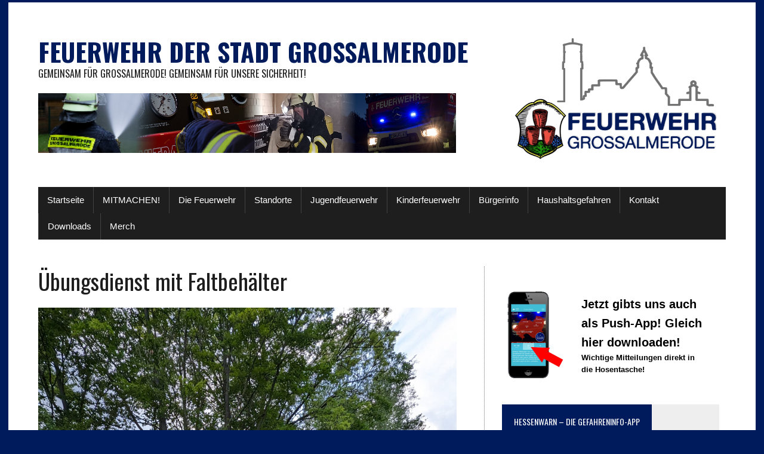

--- FILE ---
content_type: text/html; charset=UTF-8
request_url: https://feuerwehr-grossalmerode.de/uebungsdienst-mit-faltbehaelter
body_size: 16417
content:
<!DOCTYPE html>
<html class="no-js" lang="de">
<head>
<meta charset="UTF-8">
<meta name="viewport" content="width=device-width, initial-scale=1.0">
<link rel="profile" href="http://gmpg.org/xfn/11" />
<meta name='robots' content='index, follow, max-image-preview:large, max-snippet:-1, max-video-preview:-1' />
<script>window._wca = window._wca || [];</script>

	<!-- This site is optimized with the Yoast SEO plugin v20.1 - https://yoast.com/wordpress/plugins/seo/ -->
	<title>Übungsdienst mit Faltbehälter - Feuerwehr der Stadt Großalmerode</title>
	<link rel="canonical" href="https://feuerwehr-grossalmerode.de/uebungsdienst-mit-faltbehaelter" />
	<meta property="og:locale" content="de_DE" />
	<meta property="og:type" content="article" />
	<meta property="og:title" content="Übungsdienst mit Faltbehälter - Feuerwehr der Stadt Großalmerode" />
	<meta property="og:description" content="Am Mittwoch, den 24.05.2023 fand der Dienstabend des Standorts Uengsterode statt.Dazu wurde ein Faltbehälter aufgestellt und das korrekte Befüllen und Entnehmen von Wasser mittels TS (Tragkraftspritze) und der im Fahrzeug verbauten Pumpe geübt." />
	<meta property="og:url" content="https://feuerwehr-grossalmerode.de/uebungsdienst-mit-faltbehaelter" />
	<meta property="og:site_name" content="Feuerwehr der Stadt Großalmerode" />
	<meta property="article:published_time" content="2023-05-25T19:12:17+00:00" />
	<meta property="article:modified_time" content="2023-05-25T19:12:18+00:00" />
	<meta property="og:image" content="https://feuerwehr-grossalmerode.de/wp-content/uploads/2023/05/IMG-20230525-WA0007_HP.jpg" />
	<meta property="og:image:width" content="1204" />
	<meta property="og:image:height" content="1272" />
	<meta property="og:image:type" content="image/jpeg" />
	<meta name="author" content="PR-Team MF" />
	<meta name="twitter:card" content="summary_large_image" />
	<meta name="twitter:label1" content="Verfasst von" />
	<meta name="twitter:data1" content="PR-Team MF" />
	<meta name="twitter:label2" content="Geschätzte Lesezeit" />
	<meta name="twitter:data2" content="1 Minute" />
	<script type="application/ld+json" class="yoast-schema-graph">{"@context":"https://schema.org","@graph":[{"@type":"WebPage","@id":"https://feuerwehr-grossalmerode.de/uebungsdienst-mit-faltbehaelter","url":"https://feuerwehr-grossalmerode.de/uebungsdienst-mit-faltbehaelter","name":"Übungsdienst mit Faltbehälter - Feuerwehr der Stadt Großalmerode","isPartOf":{"@id":"https://feuerwehr-grossalmerode.de/#website"},"primaryImageOfPage":{"@id":"https://feuerwehr-grossalmerode.de/uebungsdienst-mit-faltbehaelter#primaryimage"},"image":{"@id":"https://feuerwehr-grossalmerode.de/uebungsdienst-mit-faltbehaelter#primaryimage"},"thumbnailUrl":"https://feuerwehr-grossalmerode.de/wp-content/uploads/2023/05/IMG-20230525-WA0007_HP.jpg","datePublished":"2023-05-25T19:12:17+00:00","dateModified":"2023-05-25T19:12:18+00:00","author":{"@id":"https://feuerwehr-grossalmerode.de/#/schema/person/467b3412255f54ef416ead7dc9f63a0e"},"breadcrumb":{"@id":"https://feuerwehr-grossalmerode.de/uebungsdienst-mit-faltbehaelter#breadcrumb"},"inLanguage":"de","potentialAction":[{"@type":"ReadAction","target":["https://feuerwehr-grossalmerode.de/uebungsdienst-mit-faltbehaelter"]}]},{"@type":"ImageObject","inLanguage":"de","@id":"https://feuerwehr-grossalmerode.de/uebungsdienst-mit-faltbehaelter#primaryimage","url":"https://feuerwehr-grossalmerode.de/wp-content/uploads/2023/05/IMG-20230525-WA0007_HP.jpg","contentUrl":"https://feuerwehr-grossalmerode.de/wp-content/uploads/2023/05/IMG-20230525-WA0007_HP.jpg","width":1204,"height":1272},{"@type":"BreadcrumbList","@id":"https://feuerwehr-grossalmerode.de/uebungsdienst-mit-faltbehaelter#breadcrumb","itemListElement":[{"@type":"ListItem","position":1,"name":"Startseite","item":"https://feuerwehr-grossalmerode.de/"},{"@type":"ListItem","position":2,"name":"Übungsdienst mit Faltbehälter"}]},{"@type":"WebSite","@id":"https://feuerwehr-grossalmerode.de/#website","url":"https://feuerwehr-grossalmerode.de/","name":"Feuerwehr der Stadt Großalmerode","description":"Gemeinsam für Großalmerode! Gemeinsam für unsere Sicherheit!","potentialAction":[{"@type":"SearchAction","target":{"@type":"EntryPoint","urlTemplate":"https://feuerwehr-grossalmerode.de/?s={search_term_string}"},"query-input":"required name=search_term_string"}],"inLanguage":"de"},{"@type":"Person","@id":"https://feuerwehr-grossalmerode.de/#/schema/person/467b3412255f54ef416ead7dc9f63a0e","name":"PR-Team MF","image":{"@type":"ImageObject","inLanguage":"de","@id":"https://feuerwehr-grossalmerode.de/#/schema/person/image/","url":"https://secure.gravatar.com/avatar/61664d6283f8d823eb08064f3d2f8b68a7121ddaaf10ff24d8f8e239dc3fec36?s=96&d=mm&r=g","contentUrl":"https://secure.gravatar.com/avatar/61664d6283f8d823eb08064f3d2f8b68a7121ddaaf10ff24d8f8e239dc3fec36?s=96&d=mm&r=g","caption":"PR-Team MF"},"url":"https://feuerwehr-grossalmerode.de/author/michael-friedrich"}]}</script>
	<!-- / Yoast SEO plugin. -->


<link rel='dns-prefetch' href='//stats.wp.com' />
<link rel='dns-prefetch' href='//fonts.googleapis.com' />
<link rel="alternate" type="application/rss+xml" title="Feuerwehr der Stadt Großalmerode &raquo; Feed" href="https://feuerwehr-grossalmerode.de/feed" />
<link rel="alternate" type="application/rss+xml" title="Feuerwehr der Stadt Großalmerode &raquo; Kommentar-Feed" href="https://feuerwehr-grossalmerode.de/comments/feed" />
<link rel="alternate" type="text/calendar" title="Feuerwehr der Stadt Großalmerode &raquo; iCal Feed" href="https://feuerwehr-grossalmerode.de/events/?ical=1" />
<link rel="alternate" title="oEmbed (JSON)" type="application/json+oembed" href="https://feuerwehr-grossalmerode.de/wp-json/oembed/1.0/embed?url=https%3A%2F%2Ffeuerwehr-grossalmerode.de%2Fuebungsdienst-mit-faltbehaelter" />
<link rel="alternate" title="oEmbed (XML)" type="text/xml+oembed" href="https://feuerwehr-grossalmerode.de/wp-json/oembed/1.0/embed?url=https%3A%2F%2Ffeuerwehr-grossalmerode.de%2Fuebungsdienst-mit-faltbehaelter&#038;format=xml" />
<style id='wp-img-auto-sizes-contain-inline-css' type='text/css'>
img:is([sizes=auto i],[sizes^="auto," i]){contain-intrinsic-size:3000px 1500px}
/*# sourceURL=wp-img-auto-sizes-contain-inline-css */
</style>
<link rel='stylesheet' id='dashicons-css' href='https://feuerwehr-grossalmerode.de/wp-includes/css/dashicons.min.css?ver=6.9' type='text/css' media='all' />
<link rel='stylesheet' id='wunderground-css' href='https://feuerwehr-grossalmerode.de/wp-content/plugins/wunderground/assets/css/wunderground.css?ver=2.1.3' type='text/css' media='all' />
<style id='wp-emoji-styles-inline-css' type='text/css'>

	img.wp-smiley, img.emoji {
		display: inline !important;
		border: none !important;
		box-shadow: none !important;
		height: 1em !important;
		width: 1em !important;
		margin: 0 0.07em !important;
		vertical-align: -0.1em !important;
		background: none !important;
		padding: 0 !important;
	}
/*# sourceURL=wp-emoji-styles-inline-css */
</style>
<link rel='stylesheet' id='wp-block-library-css' href='https://feuerwehr-grossalmerode.de/wp-includes/css/dist/block-library/style.min.css?ver=6.9' type='text/css' media='all' />
<style id='wp-block-library-inline-css' type='text/css'>
.has-text-align-justify{text-align:justify;}

/*# sourceURL=wp-block-library-inline-css */
</style><style id='wp-block-image-inline-css' type='text/css'>
.wp-block-image>a,.wp-block-image>figure>a{display:inline-block}.wp-block-image img{box-sizing:border-box;height:auto;max-width:100%;vertical-align:bottom}@media not (prefers-reduced-motion){.wp-block-image img.hide{visibility:hidden}.wp-block-image img.show{animation:show-content-image .4s}}.wp-block-image[style*=border-radius] img,.wp-block-image[style*=border-radius]>a{border-radius:inherit}.wp-block-image.has-custom-border img{box-sizing:border-box}.wp-block-image.aligncenter{text-align:center}.wp-block-image.alignfull>a,.wp-block-image.alignwide>a{width:100%}.wp-block-image.alignfull img,.wp-block-image.alignwide img{height:auto;width:100%}.wp-block-image .aligncenter,.wp-block-image .alignleft,.wp-block-image .alignright,.wp-block-image.aligncenter,.wp-block-image.alignleft,.wp-block-image.alignright{display:table}.wp-block-image .aligncenter>figcaption,.wp-block-image .alignleft>figcaption,.wp-block-image .alignright>figcaption,.wp-block-image.aligncenter>figcaption,.wp-block-image.alignleft>figcaption,.wp-block-image.alignright>figcaption{caption-side:bottom;display:table-caption}.wp-block-image .alignleft{float:left;margin:.5em 1em .5em 0}.wp-block-image .alignright{float:right;margin:.5em 0 .5em 1em}.wp-block-image .aligncenter{margin-left:auto;margin-right:auto}.wp-block-image :where(figcaption){margin-bottom:1em;margin-top:.5em}.wp-block-image.is-style-circle-mask img{border-radius:9999px}@supports ((-webkit-mask-image:none) or (mask-image:none)) or (-webkit-mask-image:none){.wp-block-image.is-style-circle-mask img{border-radius:0;-webkit-mask-image:url('data:image/svg+xml;utf8,<svg viewBox="0 0 100 100" xmlns="http://www.w3.org/2000/svg"><circle cx="50" cy="50" r="50"/></svg>');mask-image:url('data:image/svg+xml;utf8,<svg viewBox="0 0 100 100" xmlns="http://www.w3.org/2000/svg"><circle cx="50" cy="50" r="50"/></svg>');mask-mode:alpha;-webkit-mask-position:center;mask-position:center;-webkit-mask-repeat:no-repeat;mask-repeat:no-repeat;-webkit-mask-size:contain;mask-size:contain}}:root :where(.wp-block-image.is-style-rounded img,.wp-block-image .is-style-rounded img){border-radius:9999px}.wp-block-image figure{margin:0}.wp-lightbox-container{display:flex;flex-direction:column;position:relative}.wp-lightbox-container img{cursor:zoom-in}.wp-lightbox-container img:hover+button{opacity:1}.wp-lightbox-container button{align-items:center;backdrop-filter:blur(16px) saturate(180%);background-color:#5a5a5a40;border:none;border-radius:4px;cursor:zoom-in;display:flex;height:20px;justify-content:center;opacity:0;padding:0;position:absolute;right:16px;text-align:center;top:16px;width:20px;z-index:100}@media not (prefers-reduced-motion){.wp-lightbox-container button{transition:opacity .2s ease}}.wp-lightbox-container button:focus-visible{outline:3px auto #5a5a5a40;outline:3px auto -webkit-focus-ring-color;outline-offset:3px}.wp-lightbox-container button:hover{cursor:pointer;opacity:1}.wp-lightbox-container button:focus{opacity:1}.wp-lightbox-container button:focus,.wp-lightbox-container button:hover,.wp-lightbox-container button:not(:hover):not(:active):not(.has-background){background-color:#5a5a5a40;border:none}.wp-lightbox-overlay{box-sizing:border-box;cursor:zoom-out;height:100vh;left:0;overflow:hidden;position:fixed;top:0;visibility:hidden;width:100%;z-index:100000}.wp-lightbox-overlay .close-button{align-items:center;cursor:pointer;display:flex;justify-content:center;min-height:40px;min-width:40px;padding:0;position:absolute;right:calc(env(safe-area-inset-right) + 16px);top:calc(env(safe-area-inset-top) + 16px);z-index:5000000}.wp-lightbox-overlay .close-button:focus,.wp-lightbox-overlay .close-button:hover,.wp-lightbox-overlay .close-button:not(:hover):not(:active):not(.has-background){background:none;border:none}.wp-lightbox-overlay .lightbox-image-container{height:var(--wp--lightbox-container-height);left:50%;overflow:hidden;position:absolute;top:50%;transform:translate(-50%,-50%);transform-origin:top left;width:var(--wp--lightbox-container-width);z-index:9999999999}.wp-lightbox-overlay .wp-block-image{align-items:center;box-sizing:border-box;display:flex;height:100%;justify-content:center;margin:0;position:relative;transform-origin:0 0;width:100%;z-index:3000000}.wp-lightbox-overlay .wp-block-image img{height:var(--wp--lightbox-image-height);min-height:var(--wp--lightbox-image-height);min-width:var(--wp--lightbox-image-width);width:var(--wp--lightbox-image-width)}.wp-lightbox-overlay .wp-block-image figcaption{display:none}.wp-lightbox-overlay button{background:none;border:none}.wp-lightbox-overlay .scrim{background-color:#fff;height:100%;opacity:.9;position:absolute;width:100%;z-index:2000000}.wp-lightbox-overlay.active{visibility:visible}@media not (prefers-reduced-motion){.wp-lightbox-overlay.active{animation:turn-on-visibility .25s both}.wp-lightbox-overlay.active img{animation:turn-on-visibility .35s both}.wp-lightbox-overlay.show-closing-animation:not(.active){animation:turn-off-visibility .35s both}.wp-lightbox-overlay.show-closing-animation:not(.active) img{animation:turn-off-visibility .25s both}.wp-lightbox-overlay.zoom.active{animation:none;opacity:1;visibility:visible}.wp-lightbox-overlay.zoom.active .lightbox-image-container{animation:lightbox-zoom-in .4s}.wp-lightbox-overlay.zoom.active .lightbox-image-container img{animation:none}.wp-lightbox-overlay.zoom.active .scrim{animation:turn-on-visibility .4s forwards}.wp-lightbox-overlay.zoom.show-closing-animation:not(.active){animation:none}.wp-lightbox-overlay.zoom.show-closing-animation:not(.active) .lightbox-image-container{animation:lightbox-zoom-out .4s}.wp-lightbox-overlay.zoom.show-closing-animation:not(.active) .lightbox-image-container img{animation:none}.wp-lightbox-overlay.zoom.show-closing-animation:not(.active) .scrim{animation:turn-off-visibility .4s forwards}}@keyframes show-content-image{0%{visibility:hidden}99%{visibility:hidden}to{visibility:visible}}@keyframes turn-on-visibility{0%{opacity:0}to{opacity:1}}@keyframes turn-off-visibility{0%{opacity:1;visibility:visible}99%{opacity:0;visibility:visible}to{opacity:0;visibility:hidden}}@keyframes lightbox-zoom-in{0%{transform:translate(calc((-100vw + var(--wp--lightbox-scrollbar-width))/2 + var(--wp--lightbox-initial-left-position)),calc(-50vh + var(--wp--lightbox-initial-top-position))) scale(var(--wp--lightbox-scale))}to{transform:translate(-50%,-50%) scale(1)}}@keyframes lightbox-zoom-out{0%{transform:translate(-50%,-50%) scale(1);visibility:visible}99%{visibility:visible}to{transform:translate(calc((-100vw + var(--wp--lightbox-scrollbar-width))/2 + var(--wp--lightbox-initial-left-position)),calc(-50vh + var(--wp--lightbox-initial-top-position))) scale(var(--wp--lightbox-scale));visibility:hidden}}
/*# sourceURL=https://feuerwehr-grossalmerode.de/wp-includes/blocks/image/style.min.css */
</style>
<style id='wp-block-media-text-inline-css' type='text/css'>
.wp-block-media-text{box-sizing:border-box;
  /*!rtl:begin:ignore*/direction:ltr;
  /*!rtl:end:ignore*/display:grid;grid-template-columns:50% 1fr;grid-template-rows:auto}.wp-block-media-text.has-media-on-the-right{grid-template-columns:1fr 50%}.wp-block-media-text.is-vertically-aligned-top>.wp-block-media-text__content,.wp-block-media-text.is-vertically-aligned-top>.wp-block-media-text__media{align-self:start}.wp-block-media-text.is-vertically-aligned-center>.wp-block-media-text__content,.wp-block-media-text.is-vertically-aligned-center>.wp-block-media-text__media,.wp-block-media-text>.wp-block-media-text__content,.wp-block-media-text>.wp-block-media-text__media{align-self:center}.wp-block-media-text.is-vertically-aligned-bottom>.wp-block-media-text__content,.wp-block-media-text.is-vertically-aligned-bottom>.wp-block-media-text__media{align-self:end}.wp-block-media-text>.wp-block-media-text__media{
  /*!rtl:begin:ignore*/grid-column:1;grid-row:1;
  /*!rtl:end:ignore*/margin:0}.wp-block-media-text>.wp-block-media-text__content{direction:ltr;
  /*!rtl:begin:ignore*/grid-column:2;grid-row:1;
  /*!rtl:end:ignore*/padding:0 8%;word-break:break-word}.wp-block-media-text.has-media-on-the-right>.wp-block-media-text__media{
  /*!rtl:begin:ignore*/grid-column:2;grid-row:1
  /*!rtl:end:ignore*/}.wp-block-media-text.has-media-on-the-right>.wp-block-media-text__content{
  /*!rtl:begin:ignore*/grid-column:1;grid-row:1
  /*!rtl:end:ignore*/}.wp-block-media-text__media a{display:block}.wp-block-media-text__media img,.wp-block-media-text__media video{height:auto;max-width:unset;vertical-align:middle;width:100%}.wp-block-media-text.is-image-fill>.wp-block-media-text__media{background-size:cover;height:100%;min-height:250px}.wp-block-media-text.is-image-fill>.wp-block-media-text__media>a{display:block;height:100%}.wp-block-media-text.is-image-fill>.wp-block-media-text__media img{height:1px;margin:-1px;overflow:hidden;padding:0;position:absolute;width:1px;clip:rect(0,0,0,0);border:0}.wp-block-media-text.is-image-fill-element>.wp-block-media-text__media{height:100%;min-height:250px}.wp-block-media-text.is-image-fill-element>.wp-block-media-text__media>a{display:block;height:100%}.wp-block-media-text.is-image-fill-element>.wp-block-media-text__media img{height:100%;object-fit:cover;width:100%}@media (max-width:600px){.wp-block-media-text.is-stacked-on-mobile{grid-template-columns:100%!important}.wp-block-media-text.is-stacked-on-mobile>.wp-block-media-text__media{grid-column:1;grid-row:1}.wp-block-media-text.is-stacked-on-mobile>.wp-block-media-text__content{grid-column:1;grid-row:2}}
/*# sourceURL=https://feuerwehr-grossalmerode.de/wp-includes/blocks/media-text/style.min.css */
</style>
<style id='global-styles-inline-css' type='text/css'>
:root{--wp--preset--aspect-ratio--square: 1;--wp--preset--aspect-ratio--4-3: 4/3;--wp--preset--aspect-ratio--3-4: 3/4;--wp--preset--aspect-ratio--3-2: 3/2;--wp--preset--aspect-ratio--2-3: 2/3;--wp--preset--aspect-ratio--16-9: 16/9;--wp--preset--aspect-ratio--9-16: 9/16;--wp--preset--color--black: #000000;--wp--preset--color--cyan-bluish-gray: #abb8c3;--wp--preset--color--white: #ffffff;--wp--preset--color--pale-pink: #f78da7;--wp--preset--color--vivid-red: #cf2e2e;--wp--preset--color--luminous-vivid-orange: #ff6900;--wp--preset--color--luminous-vivid-amber: #fcb900;--wp--preset--color--light-green-cyan: #7bdcb5;--wp--preset--color--vivid-green-cyan: #00d084;--wp--preset--color--pale-cyan-blue: #8ed1fc;--wp--preset--color--vivid-cyan-blue: #0693e3;--wp--preset--color--vivid-purple: #9b51e0;--wp--preset--gradient--vivid-cyan-blue-to-vivid-purple: linear-gradient(135deg,rgb(6,147,227) 0%,rgb(155,81,224) 100%);--wp--preset--gradient--light-green-cyan-to-vivid-green-cyan: linear-gradient(135deg,rgb(122,220,180) 0%,rgb(0,208,130) 100%);--wp--preset--gradient--luminous-vivid-amber-to-luminous-vivid-orange: linear-gradient(135deg,rgb(252,185,0) 0%,rgb(255,105,0) 100%);--wp--preset--gradient--luminous-vivid-orange-to-vivid-red: linear-gradient(135deg,rgb(255,105,0) 0%,rgb(207,46,46) 100%);--wp--preset--gradient--very-light-gray-to-cyan-bluish-gray: linear-gradient(135deg,rgb(238,238,238) 0%,rgb(169,184,195) 100%);--wp--preset--gradient--cool-to-warm-spectrum: linear-gradient(135deg,rgb(74,234,220) 0%,rgb(151,120,209) 20%,rgb(207,42,186) 40%,rgb(238,44,130) 60%,rgb(251,105,98) 80%,rgb(254,248,76) 100%);--wp--preset--gradient--blush-light-purple: linear-gradient(135deg,rgb(255,206,236) 0%,rgb(152,150,240) 100%);--wp--preset--gradient--blush-bordeaux: linear-gradient(135deg,rgb(254,205,165) 0%,rgb(254,45,45) 50%,rgb(107,0,62) 100%);--wp--preset--gradient--luminous-dusk: linear-gradient(135deg,rgb(255,203,112) 0%,rgb(199,81,192) 50%,rgb(65,88,208) 100%);--wp--preset--gradient--pale-ocean: linear-gradient(135deg,rgb(255,245,203) 0%,rgb(182,227,212) 50%,rgb(51,167,181) 100%);--wp--preset--gradient--electric-grass: linear-gradient(135deg,rgb(202,248,128) 0%,rgb(113,206,126) 100%);--wp--preset--gradient--midnight: linear-gradient(135deg,rgb(2,3,129) 0%,rgb(40,116,252) 100%);--wp--preset--font-size--small: 13px;--wp--preset--font-size--medium: 20px;--wp--preset--font-size--large: 36px;--wp--preset--font-size--x-large: 42px;--wp--preset--spacing--20: 0.44rem;--wp--preset--spacing--30: 0.67rem;--wp--preset--spacing--40: 1rem;--wp--preset--spacing--50: 1.5rem;--wp--preset--spacing--60: 2.25rem;--wp--preset--spacing--70: 3.38rem;--wp--preset--spacing--80: 5.06rem;--wp--preset--shadow--natural: 6px 6px 9px rgba(0, 0, 0, 0.2);--wp--preset--shadow--deep: 12px 12px 50px rgba(0, 0, 0, 0.4);--wp--preset--shadow--sharp: 6px 6px 0px rgba(0, 0, 0, 0.2);--wp--preset--shadow--outlined: 6px 6px 0px -3px rgb(255, 255, 255), 6px 6px rgb(0, 0, 0);--wp--preset--shadow--crisp: 6px 6px 0px rgb(0, 0, 0);}:where(.is-layout-flex){gap: 0.5em;}:where(.is-layout-grid){gap: 0.5em;}body .is-layout-flex{display: flex;}.is-layout-flex{flex-wrap: wrap;align-items: center;}.is-layout-flex > :is(*, div){margin: 0;}body .is-layout-grid{display: grid;}.is-layout-grid > :is(*, div){margin: 0;}:where(.wp-block-columns.is-layout-flex){gap: 2em;}:where(.wp-block-columns.is-layout-grid){gap: 2em;}:where(.wp-block-post-template.is-layout-flex){gap: 1.25em;}:where(.wp-block-post-template.is-layout-grid){gap: 1.25em;}.has-black-color{color: var(--wp--preset--color--black) !important;}.has-cyan-bluish-gray-color{color: var(--wp--preset--color--cyan-bluish-gray) !important;}.has-white-color{color: var(--wp--preset--color--white) !important;}.has-pale-pink-color{color: var(--wp--preset--color--pale-pink) !important;}.has-vivid-red-color{color: var(--wp--preset--color--vivid-red) !important;}.has-luminous-vivid-orange-color{color: var(--wp--preset--color--luminous-vivid-orange) !important;}.has-luminous-vivid-amber-color{color: var(--wp--preset--color--luminous-vivid-amber) !important;}.has-light-green-cyan-color{color: var(--wp--preset--color--light-green-cyan) !important;}.has-vivid-green-cyan-color{color: var(--wp--preset--color--vivid-green-cyan) !important;}.has-pale-cyan-blue-color{color: var(--wp--preset--color--pale-cyan-blue) !important;}.has-vivid-cyan-blue-color{color: var(--wp--preset--color--vivid-cyan-blue) !important;}.has-vivid-purple-color{color: var(--wp--preset--color--vivid-purple) !important;}.has-black-background-color{background-color: var(--wp--preset--color--black) !important;}.has-cyan-bluish-gray-background-color{background-color: var(--wp--preset--color--cyan-bluish-gray) !important;}.has-white-background-color{background-color: var(--wp--preset--color--white) !important;}.has-pale-pink-background-color{background-color: var(--wp--preset--color--pale-pink) !important;}.has-vivid-red-background-color{background-color: var(--wp--preset--color--vivid-red) !important;}.has-luminous-vivid-orange-background-color{background-color: var(--wp--preset--color--luminous-vivid-orange) !important;}.has-luminous-vivid-amber-background-color{background-color: var(--wp--preset--color--luminous-vivid-amber) !important;}.has-light-green-cyan-background-color{background-color: var(--wp--preset--color--light-green-cyan) !important;}.has-vivid-green-cyan-background-color{background-color: var(--wp--preset--color--vivid-green-cyan) !important;}.has-pale-cyan-blue-background-color{background-color: var(--wp--preset--color--pale-cyan-blue) !important;}.has-vivid-cyan-blue-background-color{background-color: var(--wp--preset--color--vivid-cyan-blue) !important;}.has-vivid-purple-background-color{background-color: var(--wp--preset--color--vivid-purple) !important;}.has-black-border-color{border-color: var(--wp--preset--color--black) !important;}.has-cyan-bluish-gray-border-color{border-color: var(--wp--preset--color--cyan-bluish-gray) !important;}.has-white-border-color{border-color: var(--wp--preset--color--white) !important;}.has-pale-pink-border-color{border-color: var(--wp--preset--color--pale-pink) !important;}.has-vivid-red-border-color{border-color: var(--wp--preset--color--vivid-red) !important;}.has-luminous-vivid-orange-border-color{border-color: var(--wp--preset--color--luminous-vivid-orange) !important;}.has-luminous-vivid-amber-border-color{border-color: var(--wp--preset--color--luminous-vivid-amber) !important;}.has-light-green-cyan-border-color{border-color: var(--wp--preset--color--light-green-cyan) !important;}.has-vivid-green-cyan-border-color{border-color: var(--wp--preset--color--vivid-green-cyan) !important;}.has-pale-cyan-blue-border-color{border-color: var(--wp--preset--color--pale-cyan-blue) !important;}.has-vivid-cyan-blue-border-color{border-color: var(--wp--preset--color--vivid-cyan-blue) !important;}.has-vivid-purple-border-color{border-color: var(--wp--preset--color--vivid-purple) !important;}.has-vivid-cyan-blue-to-vivid-purple-gradient-background{background: var(--wp--preset--gradient--vivid-cyan-blue-to-vivid-purple) !important;}.has-light-green-cyan-to-vivid-green-cyan-gradient-background{background: var(--wp--preset--gradient--light-green-cyan-to-vivid-green-cyan) !important;}.has-luminous-vivid-amber-to-luminous-vivid-orange-gradient-background{background: var(--wp--preset--gradient--luminous-vivid-amber-to-luminous-vivid-orange) !important;}.has-luminous-vivid-orange-to-vivid-red-gradient-background{background: var(--wp--preset--gradient--luminous-vivid-orange-to-vivid-red) !important;}.has-very-light-gray-to-cyan-bluish-gray-gradient-background{background: var(--wp--preset--gradient--very-light-gray-to-cyan-bluish-gray) !important;}.has-cool-to-warm-spectrum-gradient-background{background: var(--wp--preset--gradient--cool-to-warm-spectrum) !important;}.has-blush-light-purple-gradient-background{background: var(--wp--preset--gradient--blush-light-purple) !important;}.has-blush-bordeaux-gradient-background{background: var(--wp--preset--gradient--blush-bordeaux) !important;}.has-luminous-dusk-gradient-background{background: var(--wp--preset--gradient--luminous-dusk) !important;}.has-pale-ocean-gradient-background{background: var(--wp--preset--gradient--pale-ocean) !important;}.has-electric-grass-gradient-background{background: var(--wp--preset--gradient--electric-grass) !important;}.has-midnight-gradient-background{background: var(--wp--preset--gradient--midnight) !important;}.has-small-font-size{font-size: var(--wp--preset--font-size--small) !important;}.has-medium-font-size{font-size: var(--wp--preset--font-size--medium) !important;}.has-large-font-size{font-size: var(--wp--preset--font-size--large) !important;}.has-x-large-font-size{font-size: var(--wp--preset--font-size--x-large) !important;}
/*# sourceURL=global-styles-inline-css */
</style>

<style id='classic-theme-styles-inline-css' type='text/css'>
/*! This file is auto-generated */
.wp-block-button__link{color:#fff;background-color:#32373c;border-radius:9999px;box-shadow:none;text-decoration:none;padding:calc(.667em + 2px) calc(1.333em + 2px);font-size:1.125em}.wp-block-file__button{background:#32373c;color:#fff;text-decoration:none}
/*# sourceURL=/wp-includes/css/classic-themes.min.css */
</style>
<link rel='stylesheet' id='woocommerce-layout-css' href='https://feuerwehr-grossalmerode.de/wp-content/plugins/woocommerce/assets/css/woocommerce-layout.css?ver=8.1.3' type='text/css' media='all' />
<style id='woocommerce-layout-inline-css' type='text/css'>

	.infinite-scroll .woocommerce-pagination {
		display: none;
	}
/*# sourceURL=woocommerce-layout-inline-css */
</style>
<link rel='stylesheet' id='woocommerce-smallscreen-css' href='https://feuerwehr-grossalmerode.de/wp-content/plugins/woocommerce/assets/css/woocommerce-smallscreen.css?ver=8.1.3' type='text/css' media='only screen and (max-width: 768px)' />
<link rel='stylesheet' id='woocommerce-general-css' href='https://feuerwehr-grossalmerode.de/wp-content/plugins/woocommerce/assets/css/woocommerce.css?ver=8.1.3' type='text/css' media='all' />
<style id='woocommerce-inline-inline-css' type='text/css'>
.woocommerce form .form-row .required { visibility: visible; }
/*# sourceURL=woocommerce-inline-inline-css */
</style>
<link rel='stylesheet' id='wspsc-style-css' href='https://feuerwehr-grossalmerode.de/wp-content/plugins/wordpress-simple-paypal-shopping-cart/wp_shopping_cart_style.css?ver=4.6.8' type='text/css' media='all' />
<link rel='stylesheet' id='mh-google-fonts-css' href='https://fonts.googleapis.com/css?family=Oswald:400,700,300|PT+Serif:400,400italic,700,700italic' type='text/css' media='all' />
<link rel='stylesheet' id='mh-font-awesome-css' href='https://feuerwehr-grossalmerode.de/wp-content/themes/mh-newsdesk-lite/includes/font-awesome.min.css' type='text/css' media='all' />
<link rel='stylesheet' id='mh-style-css' href='https://feuerwehr-grossalmerode.de/wp-content/themes/feuerwehr/style.css?ver=6.9' type='text/css' media='all' />
<link rel='stylesheet' id='dflip-icons-style-css' href='https://feuerwehr-grossalmerode.de/wp-content/plugins/3d-flipbook-dflip-lite/assets/css/themify-icons.min.css?ver=1.7.35' type='text/css' media='all' />
<link rel='stylesheet' id='dflip-style-css' href='https://feuerwehr-grossalmerode.de/wp-content/plugins/3d-flipbook-dflip-lite/assets/css/dflip.min.css?ver=1.7.35' type='text/css' media='all' />
<link rel='stylesheet' id='font-awesome-css' href='https://feuerwehr-grossalmerode.de/wp-content/plugins/wetterwarner/resources/font-awesome/css/font-awesome.min.css?ver=6.9' type='text/css' media='all' />
<link rel='stylesheet' id='style-frontend-css' href='https://feuerwehr-grossalmerode.de/wp-content/plugins/wetterwarner/css/style-frontend.css?ver=6.9' type='text/css' media='all' />
<link rel='stylesheet' id='weather-icons-css' href='https://feuerwehr-grossalmerode.de/wp-content/plugins/wetterwarner/resources/weather-icons/css/weather-icons.min.css?ver=6.9' type='text/css' media='all' />
<link rel='stylesheet' id='woocommerce-gzd-layout-css' href='https://feuerwehr-grossalmerode.de/wp-content/plugins/woocommerce-germanized/assets/css/layout.min.css?ver=3.13.3' type='text/css' media='all' />
<style id='woocommerce-gzd-layout-inline-css' type='text/css'>
.woocommerce-checkout .shop_table { background-color: #eeeeee; } .product p.deposit-packaging-type { font-size: 1.25em !important; } p.woocommerce-shipping-destination { display: none; }
                .wc-gzd-nutri-score-value-a {
                    background: url(https://feuerwehr-grossalmerode.de/wp-content/plugins/woocommerce-germanized/assets/images/nutri-score-a.svg) no-repeat;
                }
                .wc-gzd-nutri-score-value-b {
                    background: url(https://feuerwehr-grossalmerode.de/wp-content/plugins/woocommerce-germanized/assets/images/nutri-score-b.svg) no-repeat;
                }
                .wc-gzd-nutri-score-value-c {
                    background: url(https://feuerwehr-grossalmerode.de/wp-content/plugins/woocommerce-germanized/assets/images/nutri-score-c.svg) no-repeat;
                }
                .wc-gzd-nutri-score-value-d {
                    background: url(https://feuerwehr-grossalmerode.de/wp-content/plugins/woocommerce-germanized/assets/images/nutri-score-d.svg) no-repeat;
                }
                .wc-gzd-nutri-score-value-e {
                    background: url(https://feuerwehr-grossalmerode.de/wp-content/plugins/woocommerce-germanized/assets/images/nutri-score-e.svg) no-repeat;
                }
            
/*# sourceURL=woocommerce-gzd-layout-inline-css */
</style>
<link rel='stylesheet' id='tmm-css' href='https://feuerwehr-grossalmerode.de/wp-content/plugins/team-members/inc/css/tmm_style.css?ver=6.9' type='text/css' media='all' />
<link rel='stylesheet' id='wp-block-paragraph-css' href='https://feuerwehr-grossalmerode.de/wp-includes/blocks/paragraph/style.min.css?ver=6.9' type='text/css' media='all' />
<link rel='stylesheet' id='jetpack_css-css' href='https://feuerwehr-grossalmerode.de/wp-content/plugins/jetpack/css/jetpack.css?ver=11.9.3' type='text/css' media='all' />
<script type="text/javascript" src="https://feuerwehr-grossalmerode.de/wp-includes/js/jquery/jquery.min.js?ver=3.7.1" id="jquery-core-js"></script>
<script type="text/javascript" src="https://feuerwehr-grossalmerode.de/wp-includes/js/jquery/jquery-migrate.min.js?ver=3.4.1" id="jquery-migrate-js"></script>
<script type="text/javascript" src="https://feuerwehr-grossalmerode.de/wp-includes/js/jquery/ui/core.min.js?ver=1.13.3" id="jquery-ui-core-js"></script>
<script type="text/javascript" src="https://feuerwehr-grossalmerode.de/wp-includes/js/jquery/ui/menu.min.js?ver=1.13.3" id="jquery-ui-menu-js"></script>
<script type="text/javascript" src="https://feuerwehr-grossalmerode.de/wp-includes/js/dist/dom-ready.min.js?ver=f77871ff7694fffea381" id="wp-dom-ready-js"></script>
<script type="text/javascript" src="https://feuerwehr-grossalmerode.de/wp-includes/js/dist/hooks.min.js?ver=dd5603f07f9220ed27f1" id="wp-hooks-js"></script>
<script type="text/javascript" src="https://feuerwehr-grossalmerode.de/wp-includes/js/dist/i18n.min.js?ver=c26c3dc7bed366793375" id="wp-i18n-js"></script>
<script type="text/javascript" id="wp-i18n-js-after">
/* <![CDATA[ */
wp.i18n.setLocaleData( { 'text direction\u0004ltr': [ 'ltr' ] } );
//# sourceURL=wp-i18n-js-after
/* ]]> */
</script>
<script type="text/javascript" id="wp-a11y-js-translations">
/* <![CDATA[ */
( function( domain, translations ) {
	var localeData = translations.locale_data[ domain ] || translations.locale_data.messages;
	localeData[""].domain = domain;
	wp.i18n.setLocaleData( localeData, domain );
} )( "default", {"translation-revision-date":"2026-01-15 01:08:34+0000","generator":"GlotPress\/4.0.3","domain":"messages","locale_data":{"messages":{"":{"domain":"messages","plural-forms":"nplurals=2; plural=n != 1;","lang":"de"},"Notifications":["Benachrichtigungen"]}},"comment":{"reference":"wp-includes\/js\/dist\/a11y.js"}} );
//# sourceURL=wp-a11y-js-translations
/* ]]> */
</script>
<script type="text/javascript" src="https://feuerwehr-grossalmerode.de/wp-includes/js/dist/a11y.min.js?ver=cb460b4676c94bd228ed" id="wp-a11y-js"></script>
<script type="text/javascript" src="https://feuerwehr-grossalmerode.de/wp-includes/js/jquery/ui/autocomplete.min.js?ver=1.13.3" id="jquery-ui-autocomplete-js"></script>
<script type="text/javascript" id="wunderground-widget-js-extra">
/* <![CDATA[ */
var WuWidget = {"apiKey":"3ffab52910ec1a0e","_wpnonce":"88162810d4","ajaxurl":"https://feuerwehr-grossalmerode.de/wp-admin/admin-ajax.php","is_admin":"","subdomain":"www"};
//# sourceURL=wunderground-widget-js-extra
/* ]]> */
</script>
<script type="text/javascript" src="https://feuerwehr-grossalmerode.de/wp-content/plugins/wunderground/assets/js/widget.min.js?ver=2.1.3" id="wunderground-widget-js"></script>
<script type="text/javascript" src="https://feuerwehr-grossalmerode.de/wp-content/plugins/woocommerce/assets/js/jquery-blockui/jquery.blockUI.min.js?ver=2.7.0-wc.8.1.3" id="jquery-blockui-js"></script>
<script type="text/javascript" id="wc-add-to-cart-js-extra">
/* <![CDATA[ */
var wc_add_to_cart_params = {"ajax_url":"/wp-admin/admin-ajax.php","wc_ajax_url":"/?wc-ajax=%%endpoint%%","i18n_view_cart":"View cart","cart_url":"https://feuerwehr-grossalmerode.de/warenkorb","is_cart":"","cart_redirect_after_add":"no"};
//# sourceURL=wc-add-to-cart-js-extra
/* ]]> */
</script>
<script type="text/javascript" src="https://feuerwehr-grossalmerode.de/wp-content/plugins/woocommerce/assets/js/frontend/add-to-cart.min.js?ver=8.1.3" id="wc-add-to-cart-js"></script>
<script type="text/javascript" src="https://feuerwehr-grossalmerode.de/wp-content/plugins/wp-hide-post/public/js/wp-hide-post-public.js?ver=2.0.10" id="wp-hide-post-js"></script>
<script type="text/javascript" src="https://feuerwehr-grossalmerode.de/wp-content/plugins/js_composer/assets/js/vendors/woocommerce-add-to-cart.js?ver=6.10.0" id="vc_woocommerce-add-to-cart-js-js"></script>
<script defer type="text/javascript" src="https://stats.wp.com/s-202604.js" id="woocommerce-analytics-js"></script>
<script type="text/javascript" src="https://feuerwehr-grossalmerode.de/wp-content/themes/mh-newsdesk-lite/js/scripts.js?ver=6.9" id="mh-scripts-js"></script>
<script type="text/javascript" src="https://feuerwehr-grossalmerode.de/wp-content/plugins/wetterwarner/js/nhpup_1.1.js?ver=1.1" id="tooltip-js"></script>
<link rel="https://api.w.org/" href="https://feuerwehr-grossalmerode.de/wp-json/" /><link rel="alternate" title="JSON" type="application/json" href="https://feuerwehr-grossalmerode.de/wp-json/wp/v2/posts/3918" /><link rel="EditURI" type="application/rsd+xml" title="RSD" href="https://feuerwehr-grossalmerode.de/xmlrpc.php?rsd" />
<meta name="generator" content="WordPress 6.9" />
<meta name="generator" content="WooCommerce 8.1.3" />
<link rel='shortlink' href='https://feuerwehr-grossalmerode.de/?p=3918' />

<!-- WP Simple Shopping Cart plugin v4.6.8 - https://wordpress.org/plugins/wordpress-simple-paypal-shopping-cart/ -->

	<script type="text/javascript">
	<!--
	//
	function ReadForm (obj1, tst)
	{
	    // Read the user form
	    var i,j,pos;
	    val_total="";val_combo="";

	    for (i=0; i<obj1.length; i++)
	    {
	        // run entire form
	        obj = obj1.elements[i];           // a form element

	        if (obj.type == "select-one")
	        {   // just selects
	            if (obj.name == "quantity" ||
	                obj.name == "amount") continue;
		        pos = obj.selectedIndex;        // which option selected
		        val = obj.options[pos].value;   // selected value
		        val_combo = val_combo + " (" + val + ")";
	        }
	    }
		// Now summarize everything we have processed above
		val_total = obj1.product_tmp.value + val_combo;
		obj1.wspsc_product.value = val_total;
	}
	//-->
	</script><meta name="tec-api-version" content="v1"><meta name="tec-api-origin" content="https://feuerwehr-grossalmerode.de"><link rel="alternate" href="https://feuerwehr-grossalmerode.de/wp-json/tribe/events/v1/" />	<style>img#wpstats{display:none}</style>
		<!--[if lt IE 9]>
<script src="https://feuerwehr-grossalmerode.de/wp-content/themes/mh-newsdesk-lite/js/css3-mediaqueries.js"></script>
<![endif]-->
	<noscript><style>.woocommerce-product-gallery{ opacity: 1 !important; }</style></noscript>
	<script data-cfasync="false"> var dFlipLocation = "https://feuerwehr-grossalmerode.de/wp-content/plugins/3d-flipbook-dflip-lite/assets/"; var dFlipWPGlobal = {"text":{"toggleSound":"Turn on\/off Sound","toggleThumbnails":"Toggle Thumbnails","toggleOutline":"Toggle Outline\/Bookmark","previousPage":"Previous Page","nextPage":"Next Page","toggleFullscreen":"Toggle Fullscreen","zoomIn":"Zoom In","zoomOut":"Zoom Out","toggleHelp":"Toggle Help","singlePageMode":"Single Page Mode","doublePageMode":"Double Page Mode","downloadPDFFile":"Download PDF File","gotoFirstPage":"Goto First Page","gotoLastPage":"Goto Last Page","share":"Share","mailSubject":"I wanted you to see this FlipBook","mailBody":"Check out this site {{url}}","loading":"DearFlip: Loading "},"moreControls":"download,pageMode,startPage,endPage,sound","hideControls":"","scrollWheel":"true","backgroundColor":"#777","backgroundImage":"","height":"auto","paddingLeft":"20","paddingRight":"20","controlsPosition":"bottom","duration":800,"soundEnable":"true","enableDownload":"true","enableAnnotation":"false","enableAnalytics":"false","webgl":"true","hard":"none","maxTextureSize":"1600","rangeChunkSize":"524288","zoomRatio":1.5,"stiffness":3,"pageMode":"0","singlePageMode":"0","pageSize":"0","autoPlay":"false","autoPlayDuration":5000,"autoPlayStart":"false","linkTarget":"2","sharePrefix":"dearflip-"};</script><meta name="generator" content="Powered by WPBakery Page Builder - drag and drop page builder for WordPress."/>
<style type="text/css" id="custom-background-css">
body.custom-background { background-color: #001b5b; }
</style>
	<noscript><style> .wpb_animate_when_almost_visible { opacity: 1; }</style></noscript></head>
<body class="wp-singular post-template-default single single-post postid-3918 single-format-standard custom-background wp-theme-mh-newsdesk-lite wp-child-theme-feuerwehr theme-mh-newsdesk-lite woocommerce-no-js tribe-no-js mh-right-sb wpb-js-composer js-comp-ver-6.10.0 vc_responsive">
<div id="mh-wrapper">
<header class="mh-header">
	<div class="shortlinks">
			</div>
	<div class="header-wrap clearfix">
		
		<div class="logo">
			<a href="https://feuerwehr-grossalmerode.de"><h4 class="logo-title">Feuerwehr der Stadt Großalmerode</h1>
			<h5 class="logo-tagline">Gemeinsam für Großalmerode! Gemeinsam für unsere Sicherheit!</h2></a>
		</div>
		
		<!-- -----------Edited by Kilian L.------------ -->
					<div class="wide-header">
				<a href="https://feuerwehr-grossalmerode.de/" rel="home">
					<img src="https://feuerwehr-grossalmerode.de/wp-content/uploads/2021/11/cropped-Website-Banner-2.png" width="700" height="100" alt="Feuerwehr der Stadt Großalmerode">
				</a>
			</div>
				<!-- ------------------------------------------ -->


		<div class="header-right">
			<div><div class="wp-block-image is-style-default">
<figure class="aligncenter size-full is-resized"><img fetchpriority="high" decoding="async" width="1024" height="629" src="https://feuerwehr-grossalmerode.de/wp-content/uploads/2023/02/FFLogo-blau-grau.png" alt="" class="wp-image-3454" style="width:348px;height:auto" srcset="https://feuerwehr-grossalmerode.de/wp-content/uploads/2023/02/FFLogo-blau-grau.png 1024w, https://feuerwehr-grossalmerode.de/wp-content/uploads/2023/02/FFLogo-blau-grau-600x369.png 600w, https://feuerwehr-grossalmerode.de/wp-content/uploads/2023/02/FFLogo-blau-grau-300x184.png 300w, https://feuerwehr-grossalmerode.de/wp-content/uploads/2023/02/FFLogo-blau-grau-768x472.png 768w" sizes="(max-width: 1024px) 100vw, 1024px" /></figure>
</div></div><div>
<p></p>
</div> 
		</div>
	</div>
	<div class="header-menu clearfix">
		<nav class="main-nav clearfix">
			<div class="menu-hauptmenue-container"><ul id="menu-hauptmenue" class="menu"><li id="menu-item-98" class="menu-item menu-item-type-custom menu-item-object-custom menu-item-home menu-item-has-children menu-item-98"><a href="https://feuerwehr-grossalmerode.de">Startseite</a>
<ul class="sub-menu">
	<li id="menu-item-217" class="menu-item menu-item-type-taxonomy menu-item-object-category current-post-ancestor current-menu-parent current-post-parent menu-item-217"><a href="https://feuerwehr-grossalmerode.de/category/allgemein">News aus allen Standorten</a></li>
	<li id="menu-item-99" class="menu-item menu-item-type-custom menu-item-object-custom menu-item-99"><a href="/einsatz/">Einsätze</a></li>
	<li id="menu-item-2159" class="menu-item menu-item-type-post_type menu-item-object-page menu-item-2159"><a href="https://feuerwehr-grossalmerode.de/livesendung-tag-des-notrufs-11-2">Livesendung – Tag des Notrufs 11.2.</a></li>
</ul>
</li>
<li id="menu-item-205" class="menu-item menu-item-type-post_type menu-item-object-page menu-item-205"><a href="https://feuerwehr-grossalmerode.de/mitmachen">MITMACHEN!</a></li>
<li id="menu-item-119" class="menu-item menu-item-type-post_type menu-item-object-page menu-item-has-children menu-item-119"><a href="https://feuerwehr-grossalmerode.de/aufgaben">Die Feuerwehr</a>
<ul class="sub-menu">
	<li id="menu-item-501" class="menu-item menu-item-type-post_type menu-item-object-page menu-item-501"><a href="https://feuerwehr-grossalmerode.de/struktur">Struktur der Feuerwehr</a></li>
	<li id="menu-item-97" class="menu-item menu-item-type-post_type menu-item-object-page menu-item-97"><a href="https://feuerwehr-grossalmerode.de/fahrzeuge">Fahrzeuge</a></li>
	<li id="menu-item-506" class="menu-item menu-item-type-post_type menu-item-object-page menu-item-506"><a href="https://feuerwehr-grossalmerode.de/katastrophenschutz">Katastrophenschutz</a></li>
	<li id="menu-item-507" class="menu-item menu-item-type-post_type menu-item-object-page menu-item-507"><a href="https://feuerwehr-grossalmerode.de/gefahrstoffgruppe">Gefahrstoffgruppe</a></li>
	<li id="menu-item-5841" class="menu-item menu-item-type-post_type menu-item-object-page menu-item-5841"><a href="https://feuerwehr-grossalmerode.de/drohneneinheit">Drohneneinheit</a></li>
	<li id="menu-item-7754" class="menu-item menu-item-type-post_type menu-item-object-page menu-item-7754"><a href="https://feuerwehr-grossalmerode.de/fuehrungsgruppe">Führungsgruppe</a></li>
	<li id="menu-item-797" class="menu-item menu-item-type-post_type menu-item-object-page menu-item-797"><a href="https://feuerwehr-grossalmerode.de/zahlen-und-fakten">Zahlen und Fakten</a></li>
</ul>
</li>
<li id="menu-item-149" class="menu-item menu-item-type-post_type menu-item-object-page menu-item-has-children menu-item-149"><a href="https://feuerwehr-grossalmerode.de/standorte">Standorte</a>
<ul class="sub-menu">
	<li id="menu-item-241" class="menu-item menu-item-type-post_type menu-item-object-page menu-item-has-children menu-item-241"><a href="https://feuerwehr-grossalmerode.de/epterode">Epterode</a>
	<ul class="sub-menu">
		<li id="menu-item-312" class="menu-item menu-item-type-taxonomy menu-item-object-category menu-item-312"><a href="https://feuerwehr-grossalmerode.de/category/epterode">Neuigkeiten</a></li>
		<li id="menu-item-360" class="menu-item menu-item-type-post_type menu-item-object-page menu-item-360"><a href="https://feuerwehr-grossalmerode.de/epterode-alters-ehrenabteilung">Alters- &#038; Ehrenabteilung</a></li>
		<li id="menu-item-361" class="menu-item menu-item-type-post_type menu-item-object-page menu-item-361"><a href="https://feuerwehr-grossalmerode.de/epterode-feuerwehrverein">Feuerwehrverein</a></li>
		<li id="menu-item-319" class="menu-item menu-item-type-post_type menu-item-object-page menu-item-319"><a href="https://feuerwehr-grossalmerode.de/standort-epterode-ansprechpartner">Ansprechpartner</a></li>
		<li id="menu-item-1471" class="menu-item menu-item-type-custom menu-item-object-custom menu-item-1471"><a href="https://www.facebook.com/Freiwillige-Feuerwehr-Epterode-103889994986127">Facebook</a></li>
	</ul>
</li>
	<li id="menu-item-254" class="menu-item menu-item-type-post_type menu-item-object-page menu-item-has-children menu-item-254"><a href="https://feuerwehr-grossalmerode.de/kernstadt">Kernstadt</a>
	<ul class="sub-menu">
		<li id="menu-item-328" class="menu-item menu-item-type-taxonomy menu-item-object-category menu-item-328"><a href="https://feuerwehr-grossalmerode.de/category/grossalmerode">Neuigkeiten</a></li>
		<li id="menu-item-362" class="menu-item menu-item-type-post_type menu-item-object-page menu-item-362"><a href="https://feuerwehr-grossalmerode.de/kernstadt-alters-ehrenabteilung">Alters- &#038; Ehrenabteilung</a></li>
		<li id="menu-item-363" class="menu-item menu-item-type-post_type menu-item-object-page menu-item-363"><a href="https://feuerwehr-grossalmerode.de/kernstadt-feuerwehrverein">Feuerwehrverein</a></li>
		<li id="menu-item-509" class="menu-item menu-item-type-custom menu-item-object-custom menu-item-509"><a href="https://www.musikzug-grossalmerode.de/">Musikzug</a></li>
		<li id="menu-item-492" class="menu-item menu-item-type-custom menu-item-object-custom menu-item-492"><a href="https://www.facebook.com/FFwGrossalmerode/">Facebook</a></li>
		<li id="menu-item-318" class="menu-item menu-item-type-post_type menu-item-object-page menu-item-318"><a href="https://feuerwehr-grossalmerode.de/standort-kernstadt-ansprechpartner">Ansprechpartner</a></li>
	</ul>
</li>
	<li id="menu-item-127" class="menu-item menu-item-type-post_type menu-item-object-page menu-item-has-children menu-item-127"><a href="https://feuerwehr-grossalmerode.de/laudenbach">Laudenbach</a>
	<ul class="sub-menu">
		<li id="menu-item-131" class="menu-item menu-item-type-taxonomy menu-item-object-category menu-item-131"><a href="https://feuerwehr-grossalmerode.de/category/laudenbach">Neuigkeiten</a></li>
		<li id="menu-item-337" class="menu-item menu-item-type-post_type menu-item-object-page menu-item-337"><a href="https://feuerwehr-grossalmerode.de/laudenbach-jugendfeuerwehr">Jugendfeuerwehr</a></li>
		<li id="menu-item-385" class="menu-item menu-item-type-post_type menu-item-object-page menu-item-385"><a href="https://feuerwehr-grossalmerode.de/laudenbach-alters-ehrenabteilung">Alters- &#038; Ehrenabteilung</a></li>
		<li id="menu-item-386" class="menu-item menu-item-type-post_type menu-item-object-page menu-item-386"><a href="https://feuerwehr-grossalmerode.de/laudenbach-feuerwehrverein">Feuerwehrverein</a></li>
		<li id="menu-item-510" class="menu-item menu-item-type-custom menu-item-object-custom menu-item-510"><a href="https://www.facebook.com/FFLaudenbach/">Facebook</a></li>
		<li id="menu-item-327" class="menu-item menu-item-type-post_type menu-item-object-page menu-item-327"><a href="https://feuerwehr-grossalmerode.de/standort-laudenbach-ansprechpartner">Ansprechpartner</a></li>
	</ul>
</li>
	<li id="menu-item-173" class="menu-item menu-item-type-post_type menu-item-object-page menu-item-has-children menu-item-173"><a href="https://feuerwehr-grossalmerode.de/rommerode">Rommerode</a>
	<ul class="sub-menu">
		<li id="menu-item-180" class="menu-item menu-item-type-taxonomy menu-item-object-category menu-item-180"><a href="https://feuerwehr-grossalmerode.de/category/rommerode">Neuigkeiten</a></li>
		<li id="menu-item-192" class="menu-item menu-item-type-post_type menu-item-object-page menu-item-192"><a href="https://feuerwehr-grossalmerode.de/kinder">Kinderfeuerwehr</a></li>
		<li id="menu-item-187" class="menu-item menu-item-type-post_type menu-item-object-page menu-item-187"><a href="https://feuerwehr-grossalmerode.de/rommerode-jugend">Jugendfeuerwehr</a></li>
		<li id="menu-item-179" class="menu-item menu-item-type-post_type menu-item-object-page menu-item-179"><a href="https://feuerwehr-grossalmerode.de/rommerode-alters-ehrenabteilung">Alters- &#038; Ehrenabteilung</a></li>
		<li id="menu-item-172" class="menu-item menu-item-type-post_type menu-item-object-page menu-item-172"><a href="https://feuerwehr-grossalmerode.de/rommerode-feuerwehrverein">Feuerwehrverein</a></li>
		<li id="menu-item-193" class="menu-item menu-item-type-custom menu-item-object-custom menu-item-193"><a href="https://de-de.facebook.com/FreiwilligeFeuerwehrRommerodeEv">Facebook</a></li>
		<li id="menu-item-317" class="menu-item menu-item-type-post_type menu-item-object-page menu-item-317"><a href="https://feuerwehr-grossalmerode.de/standort-rommerode-ansprechpartner">Ansprechpartner</a></li>
	</ul>
</li>
	<li id="menu-item-276" class="menu-item menu-item-type-post_type menu-item-object-page menu-item-has-children menu-item-276"><a href="https://feuerwehr-grossalmerode.de/trubenhausen">Trubenh./Weißenb.</a>
	<ul class="sub-menu">
		<li id="menu-item-329" class="menu-item menu-item-type-taxonomy menu-item-object-category menu-item-329"><a href="https://feuerwehr-grossalmerode.de/category/trubenh-weissenbach">Neuigkeiten</a></li>
		<li id="menu-item-372" class="menu-item menu-item-type-post_type menu-item-object-page menu-item-372"><a href="https://feuerwehr-grossalmerode.de/trubenhausen-alters-ehrenabteilung">Alters- &#038; Ehrenabteilung</a></li>
		<li id="menu-item-374" class="menu-item menu-item-type-post_type menu-item-object-page menu-item-374"><a href="https://feuerwehr-grossalmerode.de/trubehausen-feuerwehrverein">Feuerwehrverein</a></li>
		<li id="menu-item-511" class="menu-item menu-item-type-custom menu-item-object-custom menu-item-511"><a href="https://www.facebook.com/Freiwillige-Feuerwehr-Trubenhausen-eV-569783006519737/">Facebook</a></li>
		<li id="menu-item-316" class="menu-item menu-item-type-post_type menu-item-object-page menu-item-316"><a href="https://feuerwehr-grossalmerode.de/standort-trubenhausen-weissenbach-ansprechpartner">Ansprechpartner</a></li>
	</ul>
</li>
	<li id="menu-item-240" class="menu-item menu-item-type-post_type menu-item-object-page menu-item-has-children menu-item-240"><a href="https://feuerwehr-grossalmerode.de/uengsterode">Uengsterode</a>
	<ul class="sub-menu">
		<li id="menu-item-330" class="menu-item menu-item-type-taxonomy menu-item-object-category current-post-ancestor current-menu-parent current-post-parent menu-item-330"><a href="https://feuerwehr-grossalmerode.de/category/uengsterode">Neuigkeiten</a></li>
		<li id="menu-item-379" class="menu-item menu-item-type-post_type menu-item-object-page menu-item-379"><a href="https://feuerwehr-grossalmerode.de/uengsterode-alters-ehrenabteilung">Alters- &#038; Ehrenabteilung</a></li>
		<li id="menu-item-380" class="menu-item menu-item-type-post_type menu-item-object-page menu-item-380"><a href="https://feuerwehr-grossalmerode.de/uengsterode-feuerwehrverein">Feuerwehrverein</a></li>
		<li id="menu-item-512" class="menu-item menu-item-type-custom menu-item-object-custom menu-item-512"><a href="https://www.facebook.com/Freiwillige-Feuerwehr-Uengsterode-eV-273856926737400/">Facebook</a></li>
		<li id="menu-item-315" class="menu-item menu-item-type-post_type menu-item-object-page menu-item-315"><a href="https://feuerwehr-grossalmerode.de/standort-uengsterode-ansprechpartner">Ansprechpartner</a></li>
	</ul>
</li>
</ul>
</li>
<li id="menu-item-183" class="menu-item menu-item-type-post_type menu-item-object-page menu-item-has-children menu-item-183"><a href="https://feuerwehr-grossalmerode.de/jugend">Jugendfeuerwehr</a>
<ul class="sub-menu">
	<li id="menu-item-313" class="menu-item menu-item-type-taxonomy menu-item-object-category menu-item-313"><a href="https://feuerwehr-grossalmerode.de/category/kinderfeuerwehr">Neuigkeiten</a></li>
	<li id="menu-item-339" class="menu-item menu-item-type-post_type menu-item-object-page menu-item-339"><a href="https://feuerwehr-grossalmerode.de/laudenbach-jugendfeuerwehr">Laudenbach</a></li>
	<li id="menu-item-340" class="menu-item menu-item-type-post_type menu-item-object-page menu-item-340"><a href="https://feuerwehr-grossalmerode.de/rommerode-jugend">Rommerode</a></li>
	<li id="menu-item-568" class="menu-item menu-item-type-post_type menu-item-object-page menu-item-568"><a href="https://feuerwehr-grossalmerode.de/jugendfeuerwehr-ansprechpartner">Ansprechpartner</a></li>
</ul>
</li>
<li id="menu-item-191" class="menu-item menu-item-type-post_type menu-item-object-page menu-item-has-children menu-item-191"><a href="https://feuerwehr-grossalmerode.de/kinder">Kinderfeuerwehr</a>
<ul class="sub-menu">
	<li id="menu-item-314" class="menu-item menu-item-type-taxonomy menu-item-object-category menu-item-314"><a href="https://feuerwehr-grossalmerode.de/category/kinderfeuerwehr">Neuigkeiten</a></li>
	<li id="menu-item-567" class="menu-item menu-item-type-post_type menu-item-object-page menu-item-567"><a href="https://feuerwehr-grossalmerode.de/kinderfeuerwehr-ansprechpartner">Ansprechpartner</a></li>
</ul>
</li>
<li id="menu-item-389" class="menu-item menu-item-type-post_type menu-item-object-page menu-item-has-children menu-item-389"><a href="https://feuerwehr-grossalmerode.de/buergerinfo">Bürgerinfo</a>
<ul class="sub-menu">
	<li id="menu-item-5410" class="menu-item menu-item-type-post_type menu-item-object-page menu-item-5410"><a href="https://feuerwehr-grossalmerode.de/katastrophenschutz-in-grossalmerode">Katastrophenschutzbroschüre</a></li>
	<li id="menu-item-6912" class="menu-item menu-item-type-post_type menu-item-object-page menu-item-6912"><a href="https://feuerwehr-grossalmerode.de/hochwasser-fruherkennung">Hochwasser Pilotprojekt</a></li>
	<li id="menu-item-2712" class="menu-item menu-item-type-post_type menu-item-object-page menu-item-2712"><a href="https://feuerwehr-grossalmerode.de/waldbrandgefahr">Waldbrandgefahr</a></li>
	<li id="menu-item-438" class="menu-item menu-item-type-post_type menu-item-object-page menu-item-438"><a href="https://feuerwehr-grossalmerode.de/corona">Corona-Virus</a></li>
	<li id="menu-item-488" class="menu-item menu-item-type-post_type menu-item-object-page menu-item-488"><a href="https://feuerwehr-grossalmerode.de/hilferuf">Hilferuf</a></li>
	<li id="menu-item-1586" class="menu-item menu-item-type-post_type menu-item-object-page menu-item-1586"><a href="https://feuerwehr-grossalmerode.de/rettungsgasse">Rettungsgasse</a></li>
	<li id="menu-item-1923" class="menu-item menu-item-type-post_type menu-item-object-page menu-item-1923"><a href="https://feuerwehr-grossalmerode.de/stromausfall">Stromausfall</a></li>
	<li id="menu-item-1924" class="menu-item menu-item-type-post_type menu-item-object-page menu-item-1924"><a href="https://feuerwehr-grossalmerode.de/ueberleben-im-notfall">Überleben im Notfall!</a></li>
	<li id="menu-item-1925" class="menu-item menu-item-type-post_type menu-item-object-page menu-item-1925"><a href="https://feuerwehr-grossalmerode.de/cbrn-gefahren">CBRN-Gefahren</a></li>
	<li id="menu-item-416" class="menu-item menu-item-type-post_type menu-item-object-page menu-item-416"><a href="https://feuerwehr-grossalmerode.de/nutzfeuer">Nutzfeuer</a></li>
	<li id="menu-item-397" class="menu-item menu-item-type-post_type menu-item-object-page menu-item-397"><a href="https://feuerwehr-grossalmerode.de/rauchmelder">Rauchmelder</a></li>
	<li id="menu-item-398" class="menu-item menu-item-type-post_type menu-item-object-page menu-item-398"><a href="https://feuerwehr-grossalmerode.de/hydranten">Hydranten</a></li>
	<li id="menu-item-396" class="menu-item menu-item-type-post_type menu-item-object-page menu-item-396"><a href="https://feuerwehr-grossalmerode.de/sirenensignale">Sirenensignale</a></li>
	<li id="menu-item-446" class="menu-item menu-item-type-post_type menu-item-object-page menu-item-446"><a href="https://feuerwehr-grossalmerode.de/dachaufsetzer">Dachaufsetzer</a></li>
	<li id="menu-item-404" class="menu-item menu-item-type-post_type menu-item-object-page menu-item-404"><a href="https://feuerwehr-grossalmerode.de/doppelt-im-einsatz">Doppelt im Einsatz</a></li>
</ul>
</li>
<li id="menu-item-467" class="menu-item menu-item-type-post_type menu-item-object-page menu-item-has-children menu-item-467"><a href="https://feuerwehr-grossalmerode.de/gefahrstoffe-im-haushalt">Haushaltsgefahren</a>
<ul class="sub-menu">
	<li id="menu-item-459" class="menu-item menu-item-type-post_type menu-item-object-page menu-item-459"><a href="https://feuerwehr-grossalmerode.de/grillzeit">Grillzeit</a></li>
	<li id="menu-item-471" class="menu-item menu-item-type-post_type menu-item-object-page menu-item-471"><a href="https://feuerwehr-grossalmerode.de/fettbrand">Fettbrand</a></li>
	<li id="menu-item-401" class="menu-item menu-item-type-post_type menu-item-object-page menu-item-401"><a href="https://feuerwehr-grossalmerode.de/co-macht-ko">CO macht KO</a></li>
	<li id="menu-item-491" class="menu-item menu-item-type-post_type menu-item-object-page menu-item-491"><a href="https://feuerwehr-grossalmerode.de/urlaubszeit">Urlaubszeit</a></li>
	<li id="menu-item-442" class="menu-item menu-item-type-post_type menu-item-object-page menu-item-442"><a href="https://feuerwehr-grossalmerode.de/weihnachtszeit">Weihnachtszeit</a></li>
	<li id="menu-item-453" class="menu-item menu-item-type-post_type menu-item-object-page menu-item-453"><a href="https://feuerwehr-grossalmerode.de/feuerwerk">Feuerwerk</a></li>
</ul>
</li>
<li id="menu-item-220" class="menu-item menu-item-type-post_type menu-item-object-page menu-item-has-children menu-item-220"><a href="https://feuerwehr-grossalmerode.de/kontakt">Kontakt</a>
<ul class="sub-menu">
	<li id="menu-item-280" class="menu-item menu-item-type-post_type menu-item-object-page menu-item-280"><a href="https://feuerwehr-grossalmerode.de/ansprechpartner-stadtverwaltung">Stadtverwaltung</a></li>
	<li id="menu-item-279" class="menu-item menu-item-type-post_type menu-item-object-page menu-item-279"><a href="https://feuerwehr-grossalmerode.de/ansprechpartner-stadtbrandinspektor">Stadtbrandinspektor</a></li>
	<li id="menu-item-493" class="menu-item menu-item-type-post_type menu-item-object-page menu-item-493"><a href="https://feuerwehr-grossalmerode.de/ansprechpartner-sonderfunktionen">Sonderfunktionen</a></li>
	<li id="menu-item-6051" class="menu-item menu-item-type-post_type menu-item-object-page menu-item-6051"><a href="https://feuerwehr-grossalmerode.de/ansprechpartner-drohneneinheit">Drohneneinheit</a></li>
	<li id="menu-item-7758" class="menu-item menu-item-type-post_type menu-item-object-page menu-item-7758"><a href="https://feuerwehr-grossalmerode.de/ansprechpartner-fuehrungsgruppe">Führungsgruppe</a></li>
	<li id="menu-item-740" class="menu-item menu-item-type-post_type menu-item-object-page menu-item-740"><a href="https://feuerwehr-grossalmerode.de/ansprechpartner-oeffentlichkeitsarbeit">Öffentlichkeitsarbeit</a></li>
	<li id="menu-item-569" class="menu-item menu-item-type-post_type menu-item-object-page menu-item-569"><a href="https://feuerwehr-grossalmerode.de/kinderfeuerwehr-ansprechpartner">Kinderfeuerwehr</a></li>
	<li id="menu-item-570" class="menu-item menu-item-type-post_type menu-item-object-page menu-item-570"><a href="https://feuerwehr-grossalmerode.de/jugendfeuerwehr-ansprechpartner">Jugendfeuerwehr</a></li>
	<li id="menu-item-285" class="menu-item menu-item-type-post_type menu-item-object-page menu-item-285"><a href="https://feuerwehr-grossalmerode.de/standort-epterode-ansprechpartner">Epterode</a></li>
	<li id="menu-item-284" class="menu-item menu-item-type-post_type menu-item-object-page menu-item-284"><a href="https://feuerwehr-grossalmerode.de/standort-kernstadt-ansprechpartner">Kernstadt</a></li>
	<li id="menu-item-571" class="menu-item menu-item-type-post_type menu-item-object-page menu-item-571"><a href="https://feuerwehr-grossalmerode.de/standort-laudenbach-ansprechpartner">Laudenbach</a></li>
	<li id="menu-item-283" class="menu-item menu-item-type-post_type menu-item-object-page menu-item-283"><a href="https://feuerwehr-grossalmerode.de/standort-rommerode-ansprechpartner">Rommerode</a></li>
	<li id="menu-item-282" class="menu-item menu-item-type-post_type menu-item-object-page menu-item-282"><a href="https://feuerwehr-grossalmerode.de/standort-trubenhausen-weissenbach-ansprechpartner">Trubenh./Weißenbach</a></li>
	<li id="menu-item-281" class="menu-item menu-item-type-post_type menu-item-object-page menu-item-281"><a href="https://feuerwehr-grossalmerode.de/standort-uengsterode-ansprechpartner">Uengsterode</a></li>
</ul>
</li>
<li id="menu-item-1400" class="menu-item menu-item-type-post_type menu-item-object-page menu-item-1400"><a href="https://feuerwehr-grossalmerode.de/downloads">Downloads</a></li>
<li id="menu-item-4631" class="menu-item menu-item-type-post_type menu-item-object-page menu-item-4631"><a href="https://feuerwehr-grossalmerode.de/merch-shop">Merch</a></li>
</ul></div>		</nav>
	</div>
</header><div class="mh-section mh-group">
	<div id="main-content" class="mh-content"><article id="post-3918" class="post-3918 post type-post status-publish format-standard has-post-thumbnail hentry category-allgemein category-uengsterode">
	<header class="entry-header clearfix">
		<h1 class="entry-title">Übungsdienst mit Faltbehälter</h1>
			</header>
	<div class="content-thumb">
	<a href="https://feuerwehr-grossalmerode.de/wp-content/uploads/2023/05/IMG-20230525-WA0007_HP-969x1024.jpg" alt="" rel="lightbox"><img width="1204" height="1272" src="https://feuerwehr-grossalmerode.de/wp-content/uploads/2023/05/IMG-20230525-WA0007_HP.jpg" class="attachment-post-thumbnail size-post-thumbnail wp-post-image" alt="" decoding="async" srcset="https://feuerwehr-grossalmerode.de/wp-content/uploads/2023/05/IMG-20230525-WA0007_HP.jpg 1204w, https://feuerwehr-grossalmerode.de/wp-content/uploads/2023/05/IMG-20230525-WA0007_HP-600x634.jpg 600w, https://feuerwehr-grossalmerode.de/wp-content/uploads/2023/05/IMG-20230525-WA0007_HP-284x300.jpg 284w, https://feuerwehr-grossalmerode.de/wp-content/uploads/2023/05/IMG-20230525-WA0007_HP-969x1024.jpg 969w, https://feuerwehr-grossalmerode.de/wp-content/uploads/2023/05/IMG-20230525-WA0007_HP-768x811.jpg 768w" sizes="(max-width: 1204px) 100vw, 1204px" /></a>	</div>
	<p class="entry-meta">
<span class="entry-meta-author vcard author">Von: <a class="fn" href="https://feuerwehr-grossalmerode.de/author/michael-friedrich">PR-Team MF</a></span>
<span class="entry-meta-date updated">25. Mai 2023</span>
</p>
	<div class="entry-content clearfix">
		
<p>Am Mittwoch, den 24.05.2023 fand der Dienstabend des Standorts Uengsterode statt.<br>Dazu wurde ein Faltbehälter aufgestellt und das korrekte Befüllen und Entnehmen von Wasser mittels TS (Tragkraftspritze) und der im Fahrzeug verbauten Pumpe geübt.</p>
		
				
				    <ul class="einsatz-bilder">
		        		            <li>
		                <a href="https://feuerwehr-grossalmerode.de/wp-content/uploads/2023/05/IMG-20230525-WA0003_HP.jpg" rel="lightbox">
		                     <img src="https://feuerwehr-grossalmerode.de/wp-content/uploads/2023/05/IMG-20230525-WA0003_HP-150x150.jpg" alt="" />
		                </a>
		            </li>
		        		            <li>
		                <a href="https://feuerwehr-grossalmerode.de/wp-content/uploads/2023/05/IMG-20230525-WA0005_HP.jpg" rel="lightbox">
		                     <img src="https://feuerwehr-grossalmerode.de/wp-content/uploads/2023/05/IMG-20230525-WA0005_HP-150x150.jpg" alt="" />
		                </a>
		            </li>
		        		            <li>
		                <a href="https://feuerwehr-grossalmerode.de/wp-content/uploads/2023/05/IMG-20230525-WA0006_HP.jpg" rel="lightbox">
		                     <img src="https://feuerwehr-grossalmerode.de/wp-content/uploads/2023/05/IMG-20230525-WA0006_HP-150x150.jpg" alt="" />
		                </a>
		            </li>
		        		    </ul>
			</div>
</article>	</div>
	<aside class="mh-sidebar">
	<div id="nav_menu-2" class="sb-widget clearfix widget_nav_menu"></div><div id="block-4" class="sb-widget clearfix widget_block">
<div class="wp-block-media-text alignwide is-stacked-on-mobile" style="grid-template-columns:31% auto"><figure class="wp-block-media-text__media"><a href="https://feuerwehr-grossalmerode.de/wichtige-meldungen-direkt-in-eure-hosentasche"><img loading="lazy" decoding="async" width="768" height="1024" src="https://feuerwehr-grossalmerode.de/wp-content/uploads/2023/02/Folgen-768x1024.jpg" alt="" class="wp-image-3438 size-full" srcset="https://feuerwehr-grossalmerode.de/wp-content/uploads/2023/02/Folgen-768x1024.jpg 768w, https://feuerwehr-grossalmerode.de/wp-content/uploads/2023/02/Folgen-600x800.jpg 600w, https://feuerwehr-grossalmerode.de/wp-content/uploads/2023/02/Folgen-225x300.jpg 225w, https://feuerwehr-grossalmerode.de/wp-content/uploads/2023/02/Folgen-1152x1536.jpg 1152w, https://feuerwehr-grossalmerode.de/wp-content/uploads/2023/02/Folgen.jpg 1500w" sizes="auto, (max-width: 768px) 100vw, 768px" /></a></figure><div class="wp-block-media-text__content">
<p class="has-medium-font-size"><strong>Jetzt gibts uns auch als Push-App! Gleich hier downloaden!</strong></p>



<p class="has-small-font-size"><strong>Wichtige Mitteilungen direkt in die Hosentasche!</strong></p>
</div></div>
</div><div id="custom_html-2" class="widget_text sb-widget clearfix widget_custom_html"><h4 class="widget-title"><span>Hessenwarn &#8211; Die Gefahreninfo-App</span></h4><div class="textwidget custom-html-widget"><iframe width="560" height="315" src="https://www.youtube.com/embed/MTi0Ly1FbA8" frameborder="0" allow="accelerometer; autoplay; encrypted-media; gyroscope; picture-in-picture" allowfullscreen></iframe>
<span style="color: #800000; font-size: 10pt;"><strong style="color: #800000;"><a style="color: #800000;" href="https://innen.hessen.de/sicherheit/hessenwarn">&gt;&gt;&gt;mehr Infos zu "hessenWARN"</a> hier...&lt;&lt;&lt;</strong></span></div></div><div id="custom_html-3" class="widget_text sb-widget clearfix widget_custom_html"><h4 class="widget-title"><span>Waldbrandgefahrenindex</span></h4><div class="textwidget custom-html-widget"><a href="http://www.wettergefahren.de/warnungen/indizes/waldbrand.html" target="_blank"><img style="margin-right: auto; margin-left: auto; display: block;" alt="" src="http://www.wettergefahren.de/DWD/warnungen/agrar/wbx/wbx_stationen.png" height="500" border="0" /></a></div></div></aside></div>
</div>
<footer class="mh-footer">
	<div class="wrapper-inner">
		<p class="copyright">&copy; 2021 Feuerwehr Großalmerode - <a href="/impressum">Impressum</a> - <a href="/kontakt">Kontakt</a> - <a href="/impressum#datenschutz">Datenschutz</a> - <a href="/wp-admin">Admin</a></p>
	</div>
</footer>
<script>
  (function(i,s,o,g,r,a,m){i['GoogleAnalyticsObject']=r;i[r]=i[r]||function(){
  (i[r].q=i[r].q||[]).push(arguments)},i[r].l=1*new Date();a=s.createElement(o),
  m=s.getElementsByTagName(o)[0];a.async=1;a.src=g;m.parentNode.insertBefore(a,m)
  })(window,document,'script','https://www.google-analytics.com/analytics.js','ga');

  ga('create', 'UA-93582269-1', 'auto');
  ga('send', 'pageview');

</script>

<script type="speculationrules">
{"prefetch":[{"source":"document","where":{"and":[{"href_matches":"/*"},{"not":{"href_matches":["/wp-*.php","/wp-admin/*","/wp-content/uploads/*","/wp-content/*","/wp-content/plugins/*","/wp-content/themes/feuerwehr/*","/wp-content/themes/mh-newsdesk-lite/*","/*\\?(.+)"]}},{"not":{"selector_matches":"a[rel~=\"nofollow\"]"}},{"not":{"selector_matches":".no-prefetch, .no-prefetch a"}}]},"eagerness":"conservative"}]}
</script>
		<script>
		( function ( body ) {
			'use strict';
			body.className = body.className.replace( /\btribe-no-js\b/, 'tribe-js' );
		} )( document.body );
		</script>
		<script> /* <![CDATA[ */var tribe_l10n_datatables = {"aria":{"sort_ascending":": activate to sort column ascending","sort_descending":": activate to sort column descending"},"length_menu":"Show _MENU_ entries","empty_table":"No data available in table","info":"Showing _START_ to _END_ of _TOTAL_ entries","info_empty":"Showing 0 to 0 of 0 entries","info_filtered":"(filtered from _MAX_ total entries)","zero_records":"No matching records found","search":"Search:","all_selected_text":"All items on this page were selected. ","select_all_link":"Select all pages","clear_selection":"Clear Selection.","pagination":{"all":"All","next":"Next","previous":"Previous"},"select":{"rows":{"0":"","_":": Selected %d rows","1":": Selected 1 row"}},"datepicker":{"dayNames":["Sonntag","Montag","Dienstag","Mittwoch","Donnerstag","Freitag","Samstag"],"dayNamesShort":["So.","Mo.","Di.","Mi.","Do.","Fr.","Sa."],"dayNamesMin":["S","M","D","M","D","F","S"],"monthNames":["Januar","Februar","M\u00e4rz","April","Mai","Juni","Juli","August","September","Oktober","November","Dezember"],"monthNamesShort":["Januar","Februar","M\u00e4rz","April","Mai","Juni","Juli","August","September","Oktober","November","Dezember"],"monthNamesMin":["Jan.","Feb.","M\u00e4rz","Apr.","Mai","Juni","Juli","Aug.","Sep.","Okt.","Nov.","Dez."],"nextText":"Next","prevText":"Prev","currentText":"Today","closeText":"Done","today":"Today","clear":"Clear"}};/* ]]> */ </script>	<script type="text/javascript">
		(function () {
			var c = document.body.className;
			c = c.replace(/woocommerce-no-js/, 'woocommerce-js');
			document.body.className = c;
		})();
	</script>
	<link rel='stylesheet' id='tec-variables-skeleton-css' href='https://feuerwehr-grossalmerode.de/wp-content/plugins/the-events-calendar/common/src/resources/css/variables-skeleton.min.css?ver=5.0.11' type='text/css' media='all' />
<link rel='stylesheet' id='tribe-common-skeleton-style-css' href='https://feuerwehr-grossalmerode.de/wp-content/plugins/the-events-calendar/common/src/resources/css/common-skeleton.min.css?ver=5.0.11' type='text/css' media='all' />
<link rel='stylesheet' id='tribe-events-widgets-v2-events-list-skeleton-css' href='https://feuerwehr-grossalmerode.de/wp-content/plugins/the-events-calendar/src/resources/css/widget-events-list-skeleton.min.css?ver=6.0.10' type='text/css' media='all' />
<link rel='stylesheet' id='tec-variables-full-css' href='https://feuerwehr-grossalmerode.de/wp-content/plugins/the-events-calendar/common/src/resources/css/variables-full.min.css?ver=5.0.11' type='text/css' media='all' />
<link rel='stylesheet' id='tribe-common-full-style-css' href='https://feuerwehr-grossalmerode.de/wp-content/plugins/the-events-calendar/common/src/resources/css/common-full.min.css?ver=5.0.11' type='text/css' media='all' />
<link rel='stylesheet' id='tribe-events-widgets-v2-events-list-full-css' href='https://feuerwehr-grossalmerode.de/wp-content/plugins/the-events-calendar/src/resources/css/widget-events-list-full.min.css?ver=6.0.10' type='text/css' media='all' />
<script type="text/javascript" src="https://feuerwehr-grossalmerode.de/wp-content/plugins/woocommerce/assets/js/js-cookie/js.cookie.min.js?ver=2.1.4-wc.8.1.3" id="js-cookie-js"></script>
<script type="text/javascript" id="woocommerce-js-extra">
/* <![CDATA[ */
var woocommerce_params = {"ajax_url":"/wp-admin/admin-ajax.php","wc_ajax_url":"/?wc-ajax=%%endpoint%%"};
//# sourceURL=woocommerce-js-extra
/* ]]> */
</script>
<script type="text/javascript" src="https://feuerwehr-grossalmerode.de/wp-content/plugins/woocommerce/assets/js/frontend/woocommerce.min.js?ver=8.1.3" id="woocommerce-js"></script>
<script type="text/javascript" src="https://feuerwehr-grossalmerode.de/wp-content/plugins/3d-flipbook-dflip-lite/assets/js/dflip.min.js?ver=1.7.35" id="dflip-script-js"></script>
<script type="text/javascript" src="https://feuerwehr-grossalmerode.de/wp-content/plugins/the-events-calendar/common/src/resources/js/tribe-common.min.js?ver=5.0.11" id="tribe-common-js"></script>
<script type="text/javascript" src="https://feuerwehr-grossalmerode.de/wp-content/plugins/the-events-calendar/common/src/resources/js/utils/query-string.min.js?ver=5.0.11" id="tribe-query-string-js"></script>
<script src='https://feuerwehr-grossalmerode.de/wp-content/plugins/the-events-calendar/common/src/resources/js/underscore-before.js'></script>
<script type="text/javascript" src="https://feuerwehr-grossalmerode.de/wp-includes/js/underscore.min.js?ver=1.13.7" id="underscore-js"></script>
<script src='https://feuerwehr-grossalmerode.de/wp-content/plugins/the-events-calendar/common/src/resources/js/underscore-after.js'></script>
<script defer type="text/javascript" src="https://feuerwehr-grossalmerode.de/wp-content/plugins/the-events-calendar/src/resources/js/views/manager.min.js?ver=6.0.10" id="tribe-events-views-v2-manager-js"></script>
<script type="text/javascript" src="https://feuerwehr-grossalmerode.de/wp-content/plugins/the-events-calendar/src/resources/js/views/breakpoints.min.js?ver=6.0.10" id="tribe-events-views-v2-breakpoints-js"></script>
<script id="wp-emoji-settings" type="application/json">
{"baseUrl":"https://s.w.org/images/core/emoji/17.0.2/72x72/","ext":".png","svgUrl":"https://s.w.org/images/core/emoji/17.0.2/svg/","svgExt":".svg","source":{"concatemoji":"https://feuerwehr-grossalmerode.de/wp-includes/js/wp-emoji-release.min.js?ver=6.9"}}
</script>
<script type="module">
/* <![CDATA[ */
/*! This file is auto-generated */
const a=JSON.parse(document.getElementById("wp-emoji-settings").textContent),o=(window._wpemojiSettings=a,"wpEmojiSettingsSupports"),s=["flag","emoji"];function i(e){try{var t={supportTests:e,timestamp:(new Date).valueOf()};sessionStorage.setItem(o,JSON.stringify(t))}catch(e){}}function c(e,t,n){e.clearRect(0,0,e.canvas.width,e.canvas.height),e.fillText(t,0,0);t=new Uint32Array(e.getImageData(0,0,e.canvas.width,e.canvas.height).data);e.clearRect(0,0,e.canvas.width,e.canvas.height),e.fillText(n,0,0);const a=new Uint32Array(e.getImageData(0,0,e.canvas.width,e.canvas.height).data);return t.every((e,t)=>e===a[t])}function p(e,t){e.clearRect(0,0,e.canvas.width,e.canvas.height),e.fillText(t,0,0);var n=e.getImageData(16,16,1,1);for(let e=0;e<n.data.length;e++)if(0!==n.data[e])return!1;return!0}function u(e,t,n,a){switch(t){case"flag":return n(e,"\ud83c\udff3\ufe0f\u200d\u26a7\ufe0f","\ud83c\udff3\ufe0f\u200b\u26a7\ufe0f")?!1:!n(e,"\ud83c\udde8\ud83c\uddf6","\ud83c\udde8\u200b\ud83c\uddf6")&&!n(e,"\ud83c\udff4\udb40\udc67\udb40\udc62\udb40\udc65\udb40\udc6e\udb40\udc67\udb40\udc7f","\ud83c\udff4\u200b\udb40\udc67\u200b\udb40\udc62\u200b\udb40\udc65\u200b\udb40\udc6e\u200b\udb40\udc67\u200b\udb40\udc7f");case"emoji":return!a(e,"\ud83e\u1fac8")}return!1}function f(e,t,n,a){let r;const o=(r="undefined"!=typeof WorkerGlobalScope&&self instanceof WorkerGlobalScope?new OffscreenCanvas(300,150):document.createElement("canvas")).getContext("2d",{willReadFrequently:!0}),s=(o.textBaseline="top",o.font="600 32px Arial",{});return e.forEach(e=>{s[e]=t(o,e,n,a)}),s}function r(e){var t=document.createElement("script");t.src=e,t.defer=!0,document.head.appendChild(t)}a.supports={everything:!0,everythingExceptFlag:!0},new Promise(t=>{let n=function(){try{var e=JSON.parse(sessionStorage.getItem(o));if("object"==typeof e&&"number"==typeof e.timestamp&&(new Date).valueOf()<e.timestamp+604800&&"object"==typeof e.supportTests)return e.supportTests}catch(e){}return null}();if(!n){if("undefined"!=typeof Worker&&"undefined"!=typeof OffscreenCanvas&&"undefined"!=typeof URL&&URL.createObjectURL&&"undefined"!=typeof Blob)try{var e="postMessage("+f.toString()+"("+[JSON.stringify(s),u.toString(),c.toString(),p.toString()].join(",")+"));",a=new Blob([e],{type:"text/javascript"});const r=new Worker(URL.createObjectURL(a),{name:"wpTestEmojiSupports"});return void(r.onmessage=e=>{i(n=e.data),r.terminate(),t(n)})}catch(e){}i(n=f(s,u,c,p))}t(n)}).then(e=>{for(const n in e)a.supports[n]=e[n],a.supports.everything=a.supports.everything&&a.supports[n],"flag"!==n&&(a.supports.everythingExceptFlag=a.supports.everythingExceptFlag&&a.supports[n]);var t;a.supports.everythingExceptFlag=a.supports.everythingExceptFlag&&!a.supports.flag,a.supports.everything||((t=a.source||{}).concatemoji?r(t.concatemoji):t.wpemoji&&t.twemoji&&(r(t.twemoji),r(t.wpemoji)))});
//# sourceURL=https://feuerwehr-grossalmerode.de/wp-includes/js/wp-emoji-loader.min.js
/* ]]> */
</script>
	<script src='https://stats.wp.com/e-202604.js' defer></script>
	<script>
		_stq = window._stq || [];
		_stq.push([ 'view', {v:'ext',blog:'223874463',post:'3918',tz:'1',srv:'feuerwehr-grossalmerode.de',j:'1:11.9.3'} ]);
		_stq.push([ 'clickTrackerInit', '223874463', '3918' ]);
	</script></body>
</html>